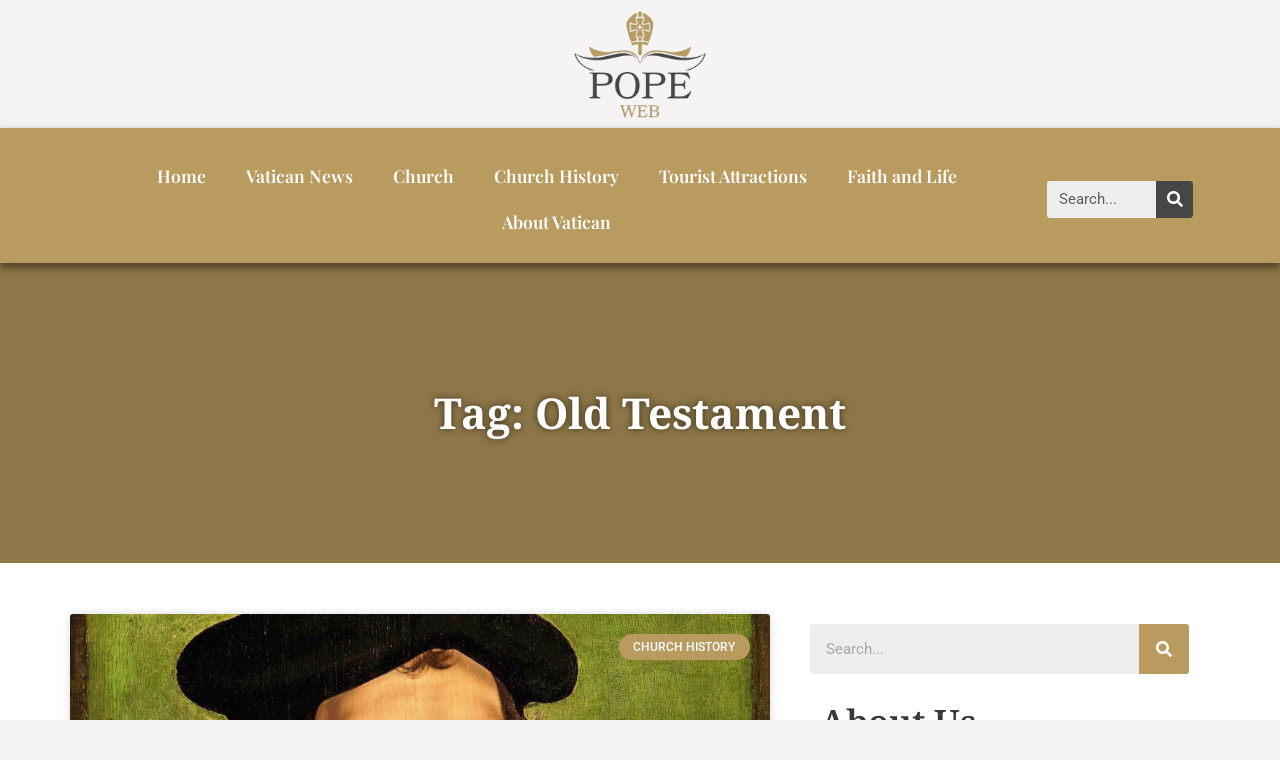

--- FILE ---
content_type: text/css; charset=utf-8
request_url: https://www.pope2you.net/wp-content/uploads/elementor/css/post-1948.css?ver=1732699420
body_size: 794
content:
.elementor-1948 .elementor-element.elementor-element-65eab79{--display:flex;--flex-direction:column;--container-widget-width:100%;--container-widget-height:initial;--container-widget-flex-grow:0;--container-widget-align-self:initial;--flex-wrap-mobile:wrap;--background-transition:0.3s;}.elementor-1948 .elementor-element.elementor-element-8e91804{--display:flex;--background-transition:0.3s;--padding-top:0px;--padding-bottom:0px;--padding-left:0px;--padding-right:0px;}.elementor-1948 .elementor-element.elementor-element-8e91804.e-con{--flex-grow:0;--flex-shrink:0;}.elementor-widget-theme-site-logo .widget-image-caption{color:var( --e-global-color-text );font-family:var( --e-global-typography-text-font-family ), Sans-serif;font-weight:var( --e-global-typography-text-font-weight );}.elementor-1948 .elementor-element.elementor-element-0ea81c9 img{width:72%;}.elementor-1948 .elementor-element.elementor-element-4da56fd4{--display:flex;--flex-direction:row;--container-widget-width:calc( ( 1 - var( --container-widget-flex-grow ) ) * 100% );--container-widget-height:100%;--container-widget-flex-grow:1;--container-widget-align-self:stretch;--flex-wrap-mobile:wrap;--justify-content:center;--align-items:center;--background-transition:0.3s;box-shadow:0px 4px 8px 0px rgba(0,0,0,0.5);--padding-top:15px;--padding-bottom:8px;--padding-left:0px;--padding-right:0px;--z-index:10;}.elementor-1948 .elementor-element.elementor-element-4da56fd4:not(.elementor-motion-effects-element-type-background), .elementor-1948 .elementor-element.elementor-element-4da56fd4 > .elementor-motion-effects-container > .elementor-motion-effects-layer{background-color:#B99B5F;}.elementor-1948 .elementor-element.elementor-element-4da56fd4, .elementor-1948 .elementor-element.elementor-element-4da56fd4::before{--border-transition:0.3s;}.elementor-1948 .elementor-element.elementor-element-38b3fbfd{--display:flex;--background-transition:0.3s;}.elementor-widget-nav-menu .elementor-nav-menu .elementor-item{font-family:var( --e-global-typography-primary-font-family ), Sans-serif;font-weight:var( --e-global-typography-primary-font-weight );}.elementor-widget-nav-menu .elementor-nav-menu--main .elementor-item{color:var( --e-global-color-text );fill:var( --e-global-color-text );}.elementor-widget-nav-menu .elementor-nav-menu--main .elementor-item:hover,
					.elementor-widget-nav-menu .elementor-nav-menu--main .elementor-item.elementor-item-active,
					.elementor-widget-nav-menu .elementor-nav-menu--main .elementor-item.highlighted,
					.elementor-widget-nav-menu .elementor-nav-menu--main .elementor-item:focus{color:var( --e-global-color-accent );fill:var( --e-global-color-accent );}.elementor-widget-nav-menu .elementor-nav-menu--main:not(.e--pointer-framed) .elementor-item:before,
					.elementor-widget-nav-menu .elementor-nav-menu--main:not(.e--pointer-framed) .elementor-item:after{background-color:var( --e-global-color-accent );}.elementor-widget-nav-menu .e--pointer-framed .elementor-item:before,
					.elementor-widget-nav-menu .e--pointer-framed .elementor-item:after{border-color:var( --e-global-color-accent );}.elementor-widget-nav-menu{--e-nav-menu-divider-color:var( --e-global-color-text );}.elementor-widget-nav-menu .elementor-nav-menu--dropdown .elementor-item, .elementor-widget-nav-menu .elementor-nav-menu--dropdown  .elementor-sub-item{font-family:var( --e-global-typography-accent-font-family ), Sans-serif;font-weight:var( --e-global-typography-accent-font-weight );}.elementor-1948 .elementor-element.elementor-element-62085e0d .elementor-menu-toggle{margin:0 auto;}.elementor-1948 .elementor-element.elementor-element-62085e0d .elementor-nav-menu .elementor-item{font-family:"Playfair Display", Sans-serif;font-size:17.5px;font-weight:600;}.elementor-1948 .elementor-element.elementor-element-62085e0d .elementor-nav-menu--main .elementor-item{color:#FFFFFF;fill:#FFFFFF;}.elementor-1948 .elementor-element.elementor-element-62085e0d .elementor-nav-menu--main .elementor-item:hover,
					.elementor-1948 .elementor-element.elementor-element-62085e0d .elementor-nav-menu--main .elementor-item.elementor-item-active,
					.elementor-1948 .elementor-element.elementor-element-62085e0d .elementor-nav-menu--main .elementor-item.highlighted,
					.elementor-1948 .elementor-element.elementor-element-62085e0d .elementor-nav-menu--main .elementor-item:focus{color:#2A2A2A;fill:#2A2A2A;}.elementor-1948 .elementor-element.elementor-element-62085e0d .elementor-nav-menu--main .elementor-item.elementor-item-active{color:#2A2A2A;}.elementor-1948 .elementor-element.elementor-element-62085e0d div.elementor-menu-toggle{color:#FFFFFF;}.elementor-1948 .elementor-element.elementor-element-62085e0d div.elementor-menu-toggle svg{fill:#FFFFFF;}.elementor-1948 .elementor-element.elementor-element-46dff1ee{--display:flex;--background-transition:0.3s;}.elementor-widget-search-form input[type="search"].elementor-search-form__input{font-family:var( --e-global-typography-text-font-family ), Sans-serif;font-weight:var( --e-global-typography-text-font-weight );}.elementor-widget-search-form .elementor-search-form__input,
					.elementor-widget-search-form .elementor-search-form__icon,
					.elementor-widget-search-form .elementor-lightbox .dialog-lightbox-close-button,
					.elementor-widget-search-form .elementor-lightbox .dialog-lightbox-close-button:hover,
					.elementor-widget-search-form.elementor-search-form--skin-full_screen input[type="search"].elementor-search-form__input{color:var( --e-global-color-text );fill:var( --e-global-color-text );}.elementor-widget-search-form .elementor-search-form__submit{font-family:var( --e-global-typography-text-font-family ), Sans-serif;font-weight:var( --e-global-typography-text-font-weight );background-color:var( --e-global-color-secondary );}.elementor-1948 .elementor-element.elementor-element-6f49be1b .elementor-search-form__container{min-height:37px;}.elementor-1948 .elementor-element.elementor-element-6f49be1b .elementor-search-form__submit{min-width:37px;background-color:#464646;}body:not(.rtl) .elementor-1948 .elementor-element.elementor-element-6f49be1b .elementor-search-form__icon{padding-left:calc(37px / 3);}body.rtl .elementor-1948 .elementor-element.elementor-element-6f49be1b .elementor-search-form__icon{padding-right:calc(37px / 3);}.elementor-1948 .elementor-element.elementor-element-6f49be1b .elementor-search-form__input, .elementor-1948 .elementor-element.elementor-element-6f49be1b.elementor-search-form--button-type-text .elementor-search-form__submit{padding-left:calc(37px / 3);padding-right:calc(37px / 3);}.elementor-1948 .elementor-element.elementor-element-6f49be1b .elementor-search-form__input,
					.elementor-1948 .elementor-element.elementor-element-6f49be1b .elementor-search-form__icon,
					.elementor-1948 .elementor-element.elementor-element-6f49be1b .elementor-lightbox .dialog-lightbox-close-button,
					.elementor-1948 .elementor-element.elementor-element-6f49be1b .elementor-lightbox .dialog-lightbox-close-button:hover,
					.elementor-1948 .elementor-element.elementor-element-6f49be1b.elementor-search-form--skin-full_screen input[type="search"].elementor-search-form__input{color:#000000;fill:#000000;}.elementor-1948 .elementor-element.elementor-element-6f49be1b:not(.elementor-search-form--skin-full_screen) .elementor-search-form__container{border-radius:3px;}.elementor-1948 .elementor-element.elementor-element-6f49be1b.elementor-search-form--skin-full_screen input[type="search"].elementor-search-form__input{border-radius:3px;}@media(min-width:768px){.elementor-1948 .elementor-element.elementor-element-4da56fd4{--content-width:1350px;}.elementor-1948 .elementor-element.elementor-element-38b3fbfd{--width:75%;}.elementor-1948 .elementor-element.elementor-element-46dff1ee{--width:13%;}}@media(max-width:767px){.elementor-1948 .elementor-element.elementor-element-65eab79{--justify-content:center;--align-items:center;--container-widget-width:calc( ( 1 - var( --container-widget-flex-grow ) ) * 100% );--padding-top:0em;--padding-bottom:0em;--padding-left:1em;--padding-right:1em;}.elementor-1948 .elementor-element.elementor-element-8e91804{--width:100%;--padding-top:0px;--padding-bottom:0px;--padding-left:0px;--padding-right:0px;}.elementor-1948 .elementor-element.elementor-element-0ea81c9 > .elementor-widget-container{padding:0px 0px 2px 0px;}.elementor-1948 .elementor-element.elementor-element-0ea81c9 img{width:100%;}.elementor-1948 .elementor-element.elementor-element-4da56fd4{--padding-top:11px;--padding-bottom:11px;--padding-left:0px;--padding-right:0px;}.elementor-1948 .elementor-element.elementor-element-38b3fbfd{--width:20%;--justify-content:center;--align-items:center;--container-widget-width:calc( ( 1 - var( --container-widget-flex-grow ) ) * 100% );--padding-top:0px;--padding-bottom:0px;--padding-left:0px;--padding-right:0px;}.elementor-1948 .elementor-element.elementor-element-46dff1ee{--width:45%;}}@media(max-width:1024px) and (min-width:768px){.elementor-1948 .elementor-element.elementor-element-8e91804{--width:33%;}.elementor-1948 .elementor-element.elementor-element-38b3fbfd{--width:33%;}.elementor-1948 .elementor-element.elementor-element-46dff1ee{--width:33%;}}

--- FILE ---
content_type: text/css; charset=utf-8
request_url: https://www.pope2you.net/wp-content/uploads/elementor/css/post-2583.css?ver=1732699420
body_size: 2204
content:
.elementor-2583 .elementor-element.elementor-element-2883d5d9{--display:flex;--min-height:300px;--flex-direction:column;--container-widget-width:calc( ( 1 - var( --container-widget-flex-grow ) ) * 100% );--container-widget-height:initial;--container-widget-flex-grow:0;--container-widget-align-self:initial;--flex-wrap-mobile:wrap;--justify-content:center;--align-items:center;--background-transition:0.3s;--overlay-opacity:0.67;--overlay-mix-blend-mode:multiply;--padding-top:2em;--padding-bottom:2em;--padding-left:0em;--padding-right:0em;}.elementor-2583 .elementor-element.elementor-element-2883d5d9:not(.elementor-motion-effects-element-type-background), .elementor-2583 .elementor-element.elementor-element-2883d5d9 > .elementor-motion-effects-container > .elementor-motion-effects-layer{background-color:#8D7647;}.elementor-2583 .elementor-element.elementor-element-2883d5d9::before, .elementor-2583 .elementor-element.elementor-element-2883d5d9 > .elementor-background-video-container::before, .elementor-2583 .elementor-element.elementor-element-2883d5d9 > .e-con-inner > .elementor-background-video-container::before, .elementor-2583 .elementor-element.elementor-element-2883d5d9 > .elementor-background-slideshow::before, .elementor-2583 .elementor-element.elementor-element-2883d5d9 > .e-con-inner > .elementor-background-slideshow::before, .elementor-2583 .elementor-element.elementor-element-2883d5d9 > .elementor-motion-effects-container > .elementor-motion-effects-layer::before{background-image:url("https://www.pope2you.net/wp-content/uploads/2024/01/Catholic-crucifix-and-Bible-scaled.webp");--background-overlay:'';background-position:center center;background-repeat:no-repeat;background-size:cover;}.elementor-2583 .elementor-element.elementor-element-2883d5d9, .elementor-2583 .elementor-element.elementor-element-2883d5d9::before{--border-transition:0.3s;}.elementor-2583 .elementor-element.elementor-element-3ff56ae7{--display:flex;--background-transition:0.3s;}.elementor-widget-theme-archive-title .elementor-heading-title{color:var( --e-global-color-primary );font-family:var( --e-global-typography-primary-font-family ), Sans-serif;font-weight:var( --e-global-typography-primary-font-weight );}.elementor-2583 .elementor-element.elementor-element-bd74565 > .elementor-widget-container{margin:0px 0px 0px 0px;}.elementor-2583 .elementor-element.elementor-element-bd74565{text-align:center;}.elementor-2583 .elementor-element.elementor-element-bd74565 .elementor-heading-title{color:#FFFFFF;font-family:"Noto Serif", Sans-serif;font-size:2.5em;font-weight:700;text-transform:none;line-height:1.1em;letter-spacing:0px;text-shadow:0px 0px 7px rgba(0, 0, 0, 0.6);}.elementor-2583 .elementor-element.elementor-element-392eedfd{--display:flex;--flex-direction:row;--container-widget-width:initial;--container-widget-height:100%;--container-widget-flex-grow:1;--container-widget-align-self:stretch;--flex-wrap-mobile:wrap;--gap:0px 0px;--background-transition:0.3s;--padding-top:3em;--padding-bottom:3em;--padding-left:0em;--padding-right:0em;}.elementor-2583 .elementor-element.elementor-element-392eedfd:not(.elementor-motion-effects-element-type-background), .elementor-2583 .elementor-element.elementor-element-392eedfd > .elementor-motion-effects-container > .elementor-motion-effects-layer{background-color:#FFFFFF;}.elementor-2583 .elementor-element.elementor-element-392eedfd, .elementor-2583 .elementor-element.elementor-element-392eedfd::before{--border-transition:0.3s;}.elementor-2583 .elementor-element.elementor-element-1b4d93b{--display:flex;--flex-direction:column;--container-widget-width:calc( ( 1 - var( --container-widget-flex-grow ) ) * 100% );--container-widget-height:initial;--container-widget-flex-grow:0;--container-widget-align-self:initial;--flex-wrap-mobile:wrap;--justify-content:center;--align-items:center;--background-transition:0.3s;--padding-top:0px;--padding-bottom:0px;--padding-left:0px;--padding-right:30px;}.elementor-widget-archive-posts .elementor-button{background-color:var( --e-global-color-accent );font-family:var( --e-global-typography-accent-font-family ), Sans-serif;font-weight:var( --e-global-typography-accent-font-weight );}.elementor-widget-archive-posts .elementor-post__title, .elementor-widget-archive-posts .elementor-post__title a{color:var( --e-global-color-secondary );font-family:var( --e-global-typography-primary-font-family ), Sans-serif;font-weight:var( --e-global-typography-primary-font-weight );}.elementor-widget-archive-posts .elementor-post__meta-data{font-family:var( --e-global-typography-secondary-font-family ), Sans-serif;font-weight:var( --e-global-typography-secondary-font-weight );}.elementor-widget-archive-posts .elementor-post__excerpt p{font-family:var( --e-global-typography-text-font-family ), Sans-serif;font-weight:var( --e-global-typography-text-font-weight );}.elementor-widget-archive-posts .elementor-post__read-more{color:var( --e-global-color-accent );}.elementor-widget-archive-posts a.elementor-post__read-more{font-family:var( --e-global-typography-accent-font-family ), Sans-serif;font-weight:var( --e-global-typography-accent-font-weight );}.elementor-widget-archive-posts .elementor-post__card .elementor-post__badge{background-color:var( --e-global-color-accent );font-family:var( --e-global-typography-accent-font-family ), Sans-serif;font-weight:var( --e-global-typography-accent-font-weight );}.elementor-widget-archive-posts .elementor-pagination{font-family:var( --e-global-typography-secondary-font-family ), Sans-serif;font-weight:var( --e-global-typography-secondary-font-weight );}.elementor-widget-archive-posts .e-load-more-message{font-family:var( --e-global-typography-secondary-font-family ), Sans-serif;font-weight:var( --e-global-typography-secondary-font-weight );}.elementor-widget-archive-posts .elementor-posts-nothing-found{color:var( --e-global-color-text );font-family:var( --e-global-typography-text-font-family ), Sans-serif;font-weight:var( --e-global-typography-text-font-weight );}.elementor-2583 .elementor-element.elementor-element-e32c9c7{--grid-row-gap:35px;--grid-column-gap:30px;}.elementor-2583 .elementor-element.elementor-element-e32c9c7 > .elementor-widget-container{padding:0px 0px 0px 0px;}.elementor-2583 .elementor-element.elementor-element-e32c9c7 .elementor-posts-container .elementor-post__thumbnail{padding-bottom:calc( 0.66 * 100% );}.elementor-2583 .elementor-element.elementor-element-e32c9c7:after{content:"0.66";}.elementor-2583 .elementor-element.elementor-element-e32c9c7 .elementor-post__thumbnail__link{width:100%;}.elementor-2583 .elementor-element.elementor-element-e32c9c7 .elementor-post__meta-data span + span:before{content:"•";}.elementor-2583 .elementor-element.elementor-element-e32c9c7 .elementor-post__text{margin-top:11px;}.elementor-2583 .elementor-element.elementor-element-e32c9c7 .elementor-post__badge{right:0;}.elementor-2583 .elementor-element.elementor-element-e32c9c7 .elementor-post__card .elementor-post__badge{background-color:#B99B5F;margin:20px;}.elementor-2583 .elementor-element.elementor-element-e32c9c7 .elementor-post__title, .elementor-2583 .elementor-element.elementor-element-e32c9c7 .elementor-post__title a{font-family:"Roboto", Sans-serif;font-weight:600;}.elementor-2583 .elementor-element.elementor-element-e32c9c7 .elementor-post__title{margin-bottom:30px;}.elementor-2583 .elementor-element.elementor-element-e32c9c7 .elementor-pagination{text-align:center;margin-top:21px;}body:not(.rtl) .elementor-2583 .elementor-element.elementor-element-e32c9c7 .elementor-pagination .page-numbers:not(:first-child){margin-left:calc( 10px/2 );}body:not(.rtl) .elementor-2583 .elementor-element.elementor-element-e32c9c7 .elementor-pagination .page-numbers:not(:last-child){margin-right:calc( 10px/2 );}body.rtl .elementor-2583 .elementor-element.elementor-element-e32c9c7 .elementor-pagination .page-numbers:not(:first-child){margin-right:calc( 10px/2 );}body.rtl .elementor-2583 .elementor-element.elementor-element-e32c9c7 .elementor-pagination .page-numbers:not(:last-child){margin-left:calc( 10px/2 );}.elementor-2583 .elementor-element.elementor-element-35362375{--display:flex;--flex-direction:column;--container-widget-width:100%;--container-widget-height:initial;--container-widget-flex-grow:0;--container-widget-align-self:initial;--flex-wrap-mobile:wrap;--background-transition:0.3s;}.elementor-widget-search-form input[type="search"].elementor-search-form__input{font-family:var( --e-global-typography-text-font-family ), Sans-serif;font-weight:var( --e-global-typography-text-font-weight );}.elementor-widget-search-form .elementor-search-form__input,
					.elementor-widget-search-form .elementor-search-form__icon,
					.elementor-widget-search-form .elementor-lightbox .dialog-lightbox-close-button,
					.elementor-widget-search-form .elementor-lightbox .dialog-lightbox-close-button:hover,
					.elementor-widget-search-form.elementor-search-form--skin-full_screen input[type="search"].elementor-search-form__input{color:var( --e-global-color-text );fill:var( --e-global-color-text );}.elementor-widget-search-form .elementor-search-form__submit{font-family:var( --e-global-typography-text-font-family ), Sans-serif;font-weight:var( --e-global-typography-text-font-weight );background-color:var( --e-global-color-secondary );}.elementor-2583 .elementor-element.elementor-element-2e0b2958 .elementor-search-form__container{min-height:50px;}.elementor-2583 .elementor-element.elementor-element-2e0b2958 .elementor-search-form__submit{min-width:50px;background-color:#B99B5F;}body:not(.rtl) .elementor-2583 .elementor-element.elementor-element-2e0b2958 .elementor-search-form__icon{padding-left:calc(50px / 3);}body.rtl .elementor-2583 .elementor-element.elementor-element-2e0b2958 .elementor-search-form__icon{padding-right:calc(50px / 3);}.elementor-2583 .elementor-element.elementor-element-2e0b2958 .elementor-search-form__input, .elementor-2583 .elementor-element.elementor-element-2e0b2958.elementor-search-form--button-type-text .elementor-search-form__submit{padding-left:calc(50px / 3);padding-right:calc(50px / 3);}.elementor-2583 .elementor-element.elementor-element-2e0b2958:not(.elementor-search-form--skin-full_screen) .elementor-search-form__container{border-radius:3px;}.elementor-2583 .elementor-element.elementor-element-2e0b2958.elementor-search-form--skin-full_screen input[type="search"].elementor-search-form__input{border-radius:3px;}.elementor-2583 .elementor-element.elementor-element-4ccd8a5a{--display:flex;--background-transition:0.3s;}.elementor-widget-heading .elementor-heading-title{color:var( --e-global-color-primary );font-family:var( --e-global-typography-primary-font-family ), Sans-serif;font-weight:var( --e-global-typography-primary-font-weight );}.elementor-2583 .elementor-element.elementor-element-557c7fce > .elementor-widget-container{padding:20px 0px 0px 0px;}.elementor-2583 .elementor-element.elementor-element-557c7fce .elementor-heading-title{color:#383838;font-family:"Noto Serif", Sans-serif;font-weight:600;}.elementor-widget-divider{--divider-color:var( --e-global-color-secondary );}.elementor-widget-divider .elementor-divider__text{color:var( --e-global-color-secondary );font-family:var( --e-global-typography-secondary-font-family ), Sans-serif;font-weight:var( --e-global-typography-secondary-font-weight );}.elementor-widget-divider.elementor-view-stacked .elementor-icon{background-color:var( --e-global-color-secondary );}.elementor-widget-divider.elementor-view-framed .elementor-icon, .elementor-widget-divider.elementor-view-default .elementor-icon{color:var( --e-global-color-secondary );border-color:var( --e-global-color-secondary );}.elementor-widget-divider.elementor-view-framed .elementor-icon, .elementor-widget-divider.elementor-view-default .elementor-icon svg{fill:var( --e-global-color-secondary );}.elementor-2583 .elementor-element.elementor-element-7ba03c5c{--divider-border-style:solid;--divider-color:#0000004F;--divider-border-width:1px;}.elementor-2583 .elementor-element.elementor-element-7ba03c5c .elementor-divider-separator{width:100%;}.elementor-2583 .elementor-element.elementor-element-7ba03c5c .elementor-divider{padding-block-start:2px;padding-block-end:2px;}.elementor-widget-text-editor{color:var( --e-global-color-text );font-family:var( --e-global-typography-text-font-family ), Sans-serif;font-weight:var( --e-global-typography-text-font-weight );}.elementor-widget-text-editor.elementor-drop-cap-view-stacked .elementor-drop-cap{background-color:var( --e-global-color-primary );}.elementor-widget-text-editor.elementor-drop-cap-view-framed .elementor-drop-cap, .elementor-widget-text-editor.elementor-drop-cap-view-default .elementor-drop-cap{color:var( --e-global-color-primary );border-color:var( --e-global-color-primary );}.elementor-2583 .elementor-element.elementor-element-4dfdcac5{color:#383838;font-family:"Montserrat", Sans-serif;font-weight:400;}.elementor-widget-button .elementor-button{background-color:var( --e-global-color-accent );font-family:var( --e-global-typography-accent-font-family ), Sans-serif;font-weight:var( --e-global-typography-accent-font-weight );}.elementor-2583 .elementor-element.elementor-element-745b6dac .elementor-button{background-color:#B99B5F;}.elementor-2583 .elementor-element.elementor-element-745b6dac .elementor-button:hover, .elementor-2583 .elementor-element.elementor-element-745b6dac .elementor-button:focus{background-color:#9C824D;}.elementor-2583 .elementor-element.elementor-element-38075ab9 > .elementor-widget-container{padding:20px 0px 0px 0px;}.elementor-2583 .elementor-element.elementor-element-38075ab9 .elementor-heading-title{color:#383838;font-family:"Noto Serif", Sans-serif;font-weight:600;}.elementor-2583 .elementor-element.elementor-element-44ef1d6{--divider-border-style:solid;--divider-color:#0000004F;--divider-border-width:1px;}.elementor-2583 .elementor-element.elementor-element-44ef1d6 .elementor-divider-separator{width:100%;}.elementor-2583 .elementor-element.elementor-element-44ef1d6 .elementor-divider{padding-block-start:2px;padding-block-end:2px;}.elementor-widget-posts .elementor-button{background-color:var( --e-global-color-accent );font-family:var( --e-global-typography-accent-font-family ), Sans-serif;font-weight:var( --e-global-typography-accent-font-weight );}.elementor-widget-posts .elementor-post__title, .elementor-widget-posts .elementor-post__title a{color:var( --e-global-color-secondary );font-family:var( --e-global-typography-primary-font-family ), Sans-serif;font-weight:var( --e-global-typography-primary-font-weight );}.elementor-widget-posts .elementor-post__meta-data{font-family:var( --e-global-typography-secondary-font-family ), Sans-serif;font-weight:var( --e-global-typography-secondary-font-weight );}.elementor-widget-posts .elementor-post__excerpt p{font-family:var( --e-global-typography-text-font-family ), Sans-serif;font-weight:var( --e-global-typography-text-font-weight );}.elementor-widget-posts .elementor-post__read-more{color:var( --e-global-color-accent );}.elementor-widget-posts a.elementor-post__read-more{font-family:var( --e-global-typography-accent-font-family ), Sans-serif;font-weight:var( --e-global-typography-accent-font-weight );}.elementor-widget-posts .elementor-post__card .elementor-post__badge{background-color:var( --e-global-color-accent );font-family:var( --e-global-typography-accent-font-family ), Sans-serif;font-weight:var( --e-global-typography-accent-font-weight );}.elementor-widget-posts .elementor-pagination{font-family:var( --e-global-typography-secondary-font-family ), Sans-serif;font-weight:var( --e-global-typography-secondary-font-weight );}.elementor-widget-posts .e-load-more-message{font-family:var( --e-global-typography-secondary-font-family ), Sans-serif;font-weight:var( --e-global-typography-secondary-font-weight );}.elementor-2583 .elementor-element.elementor-element-58a9b759{--grid-row-gap:35px;--grid-column-gap:30px;}.elementor-2583 .elementor-element.elementor-element-58a9b759 .elementor-posts-container .elementor-post__thumbnail{padding-bottom:calc( 0.66 * 100% );}.elementor-2583 .elementor-element.elementor-element-58a9b759:after{content:"0.66";}.elementor-2583 .elementor-element.elementor-element-58a9b759 .elementor-post__thumbnail__link{width:27%;}.elementor-2583 .elementor-element.elementor-element-58a9b759.elementor-posts--thumbnail-left .elementor-post__thumbnail__link{margin-right:20px;}.elementor-2583 .elementor-element.elementor-element-58a9b759.elementor-posts--thumbnail-right .elementor-post__thumbnail__link{margin-left:20px;}.elementor-2583 .elementor-element.elementor-element-58a9b759.elementor-posts--thumbnail-top .elementor-post__thumbnail__link{margin-bottom:20px;}.elementor-2583 .elementor-element.elementor-element-58a9b759 .elementor-post:hover .elementor-post__thumbnail img{filter:brightness( 88% ) contrast( 100% ) saturate( 100% ) blur( 0px ) hue-rotate( 0deg );}.elementor-2583 .elementor-element.elementor-element-58a9b759 .elementor-post__title, .elementor-2583 .elementor-element.elementor-element-58a9b759 .elementor-post__title a{color:#383838;font-family:"Montserrat", Sans-serif;font-size:15px;font-weight:500;}.elementor-2583 .elementor-element.elementor-element-3f53bf5c > .elementor-widget-container{padding:20px 0px 0px 0px;}.elementor-2583 .elementor-element.elementor-element-3f53bf5c .elementor-heading-title{color:#383838;font-family:"Noto Serif", Sans-serif;font-weight:600;}.elementor-2583 .elementor-element.elementor-element-56f8dea4{--divider-border-style:solid;--divider-color:#0000004F;--divider-border-width:1px;}.elementor-2583 .elementor-element.elementor-element-56f8dea4 .elementor-divider-separator{width:100%;}.elementor-2583 .elementor-element.elementor-element-56f8dea4 .elementor-divider{padding-block-start:2px;padding-block-end:2px;}.elementor-widget-nav-menu .elementor-nav-menu .elementor-item{font-family:var( --e-global-typography-primary-font-family ), Sans-serif;font-weight:var( --e-global-typography-primary-font-weight );}.elementor-widget-nav-menu .elementor-nav-menu--main .elementor-item{color:var( --e-global-color-text );fill:var( --e-global-color-text );}.elementor-widget-nav-menu .elementor-nav-menu--main .elementor-item:hover,
					.elementor-widget-nav-menu .elementor-nav-menu--main .elementor-item.elementor-item-active,
					.elementor-widget-nav-menu .elementor-nav-menu--main .elementor-item.highlighted,
					.elementor-widget-nav-menu .elementor-nav-menu--main .elementor-item:focus{color:var( --e-global-color-accent );fill:var( --e-global-color-accent );}.elementor-widget-nav-menu .elementor-nav-menu--main:not(.e--pointer-framed) .elementor-item:before,
					.elementor-widget-nav-menu .elementor-nav-menu--main:not(.e--pointer-framed) .elementor-item:after{background-color:var( --e-global-color-accent );}.elementor-widget-nav-menu .e--pointer-framed .elementor-item:before,
					.elementor-widget-nav-menu .e--pointer-framed .elementor-item:after{border-color:var( --e-global-color-accent );}.elementor-widget-nav-menu{--e-nav-menu-divider-color:var( --e-global-color-text );}.elementor-widget-nav-menu .elementor-nav-menu--dropdown .elementor-item, .elementor-widget-nav-menu .elementor-nav-menu--dropdown  .elementor-sub-item{font-family:var( --e-global-typography-accent-font-family ), Sans-serif;font-weight:var( --e-global-typography-accent-font-weight );}.elementor-2583 .elementor-element.elementor-element-6534ca67 .elementor-nav-menu .elementor-item{font-family:"Noto Serif", Sans-serif;font-weight:600;}.elementor-2583 .elementor-element.elementor-element-6534ca67 .elementor-nav-menu--main .elementor-item{color:#B99B5F;fill:#B99B5F;}.elementor-2583 .elementor-element.elementor-element-6534ca67 .elementor-nav-menu--main .elementor-item:hover,
					.elementor-2583 .elementor-element.elementor-element-6534ca67 .elementor-nav-menu--main .elementor-item.elementor-item-active,
					.elementor-2583 .elementor-element.elementor-element-6534ca67 .elementor-nav-menu--main .elementor-item.highlighted,
					.elementor-2583 .elementor-element.elementor-element-6534ca67 .elementor-nav-menu--main .elementor-item:focus{color:#2A2A2A;fill:#2A2A2A;}.elementor-2583 .elementor-element.elementor-element-6534ca67 .elementor-nav-menu--main .elementor-item.elementor-item-active{color:#2A2A2A;}.elementor-2583 .elementor-element.elementor-element-6e304f80{--display:flex;--flex-direction:column;--container-widget-width:100%;--container-widget-height:initial;--container-widget-flex-grow:0;--container-widget-align-self:initial;--flex-wrap-mobile:wrap;--background-transition:0.3s;--margin-top:0px;--margin-bottom:0px;--margin-left:0px;--margin-right:0px;--padding-top:90px;--padding-bottom:90px;--padding-left:0px;--padding-right:0px;}.elementor-2583 .elementor-element.elementor-element-6e304f80:not(.elementor-motion-effects-element-type-background), .elementor-2583 .elementor-element.elementor-element-6e304f80 > .elementor-motion-effects-container > .elementor-motion-effects-layer{background-color:#272727;}.elementor-2583 .elementor-element.elementor-element-6e304f80, .elementor-2583 .elementor-element.elementor-element-6e304f80::before{--overlay-transition:0.3s;--border-transition:0.3s;}.elementor-2583 .elementor-element.elementor-element-40fcbeb6 > .elementor-widget-container{margin:0px 0px 0px 0px;padding:0px 0px 20px 0px;}.elementor-2583 .elementor-element.elementor-element-40fcbeb6{text-align:left;}.elementor-2583 .elementor-element.elementor-element-40fcbeb6 .elementor-heading-title{color:#B99B5F;font-family:"Noto Serif", Sans-serif;font-size:2.5em;font-weight:700;text-transform:none;line-height:1.1em;letter-spacing:0px;}.elementor-2583 .elementor-element.elementor-element-63b4c35f{--grid-row-gap:30px;--grid-column-gap:30px;}.elementor-2583 .elementor-element.elementor-element-63b4c35f > .elementor-widget-container{margin:0px 0px 0px 0px;padding:0px 0px 0px 0px;}.elementor-2583 .elementor-element.elementor-element-63b4c35f .elementor-posts-container .elementor-post__thumbnail{padding-bottom:calc( 0.62 * 100% );}.elementor-2583 .elementor-element.elementor-element-63b4c35f:after{content:"0.62";}.elementor-2583 .elementor-element.elementor-element-63b4c35f .elementor-post__thumbnail__link{width:100%;}.elementor-2583 .elementor-element.elementor-element-63b4c35f .elementor-post{border-style:solid;border-width:0px 0px 0px 0px;padding:0px 0px 0px 0px;}.elementor-2583 .elementor-element.elementor-element-63b4c35f .elementor-post__text{padding:27px 0px 0px 0px;margin-bottom:0px;}.elementor-2583 .elementor-element.elementor-element-63b4c35f .elementor-post__thumbnail{border-radius:0px 0px 0px 0px;}.elementor-2583 .elementor-element.elementor-element-63b4c35f.elementor-posts--thumbnail-left .elementor-post__thumbnail__link{margin-right:0px;}.elementor-2583 .elementor-element.elementor-element-63b4c35f.elementor-posts--thumbnail-right .elementor-post__thumbnail__link{margin-left:0px;}.elementor-2583 .elementor-element.elementor-element-63b4c35f.elementor-posts--thumbnail-top .elementor-post__thumbnail__link{margin-bottom:0px;}.elementor-2583 .elementor-element.elementor-element-63b4c35f .elementor-post__title, .elementor-2583 .elementor-element.elementor-element-63b4c35f .elementor-post__title a{color:#FFFFFF;font-family:"Noto Serif", Sans-serif;font-size:1.05em;font-weight:700;text-transform:none;text-decoration:none;line-height:1.3em;letter-spacing:0px;}.elementor-2583 .elementor-element.elementor-element-63b4c35f .elementor-post__title{margin-bottom:18px;}.elementor-2583 .elementor-element.elementor-element-63b4c35f .elementor-post__read-more{color:#B99B5F;}.elementor-2583 .elementor-element.elementor-element-63b4c35f a.elementor-post__read-more{font-family:"Montserrat", Sans-serif;font-size:0.768em;font-weight:700;text-transform:uppercase;text-decoration:none;line-height:1em;letter-spacing:2.1px;}@media(min-width:768px){.elementor-2583 .elementor-element.elementor-element-1b4d93b{--width:64%;}.elementor-2583 .elementor-element.elementor-element-35362375{--width:35%;}}@media(max-width:1024px){.elementor-2583 .elementor-element.elementor-element-bd74565 > .elementor-widget-container{margin:10px 0px 0px 0px;}.elementor-2583 .elementor-element.elementor-element-bd74565 .elementor-heading-title{font-size:2em;}.elementor-2583 .elementor-element.elementor-element-392eedfd{--padding-top:2em;--padding-bottom:2em;--padding-left:0em;--padding-right:0em;}.elementor-2583 .elementor-element.elementor-element-1b4d93b{--padding-top:0px;--padding-bottom:0px;--padding-left:15px;--padding-right:15px;}.elementor-2583 .elementor-element.elementor-element-6e304f80{--padding-top:60px;--padding-bottom:86px;--padding-left:30px;--padding-right:30px;}.elementor-2583 .elementor-element.elementor-element-40fcbeb6 > .elementor-widget-container{margin:9px 0px 0px 0px;}.elementor-2583 .elementor-element.elementor-element-40fcbeb6 .elementor-heading-title{font-size:2em;}.elementor-2583 .elementor-element.elementor-element-63b4c35f .elementor-post__title, .elementor-2583 .elementor-element.elementor-element-63b4c35f .elementor-post__title a{font-size:0.9em;}}@media(max-width:767px){.elementor-2583 .elementor-element.elementor-element-2883d5d9{--min-height:230px;}.elementor-2583 .elementor-element.elementor-element-bd74565 > .elementor-widget-container{margin:0px 0px 0px 0px;padding:0px 0px 0px 0px;}.elementor-2583 .elementor-element.elementor-element-bd74565 .elementor-heading-title{font-size:1.7em;}.elementor-2583 .elementor-element.elementor-element-392eedfd{--padding-top:2em;--padding-bottom:2em;--padding-left:0.3em;--padding-right:0.3em;}.elementor-2583 .elementor-element.elementor-element-e32c9c7 .elementor-posts-container .elementor-post__thumbnail{padding-bottom:calc( 0.5 * 100% );}.elementor-2583 .elementor-element.elementor-element-e32c9c7:after{content:"0.5";}.elementor-2583 .elementor-element.elementor-element-e32c9c7 .elementor-post__thumbnail__link{width:100%;}.elementor-2583 .elementor-element.elementor-element-58a9b759 .elementor-posts-container .elementor-post__thumbnail{padding-bottom:calc( 0.69 * 100% );}.elementor-2583 .elementor-element.elementor-element-58a9b759:after{content:"0.69";}.elementor-2583 .elementor-element.elementor-element-58a9b759 .elementor-post__thumbnail__link{width:32%;}.elementor-2583 .elementor-element.elementor-element-6e304f80{--padding-top:40px;--padding-bottom:52px;--padding-left:20px;--padding-right:20px;}.elementor-2583 .elementor-element.elementor-element-40fcbeb6 > .elementor-widget-container{margin:8px 0px 0px 0px;}.elementor-2583 .elementor-element.elementor-element-40fcbeb6 .elementor-heading-title{font-size:1.7em;}.elementor-2583 .elementor-element.elementor-element-63b4c35f .elementor-posts-container .elementor-post__thumbnail{padding-bottom:calc( 0.5 * 100% );}.elementor-2583 .elementor-element.elementor-element-63b4c35f:after{content:"0.5";}.elementor-2583 .elementor-element.elementor-element-63b4c35f .elementor-post__thumbnail__link{width:100%;}.elementor-2583 .elementor-element.elementor-element-63b4c35f .elementor-post__title, .elementor-2583 .elementor-element.elementor-element-63b4c35f .elementor-post__title a{font-size:1em;}}